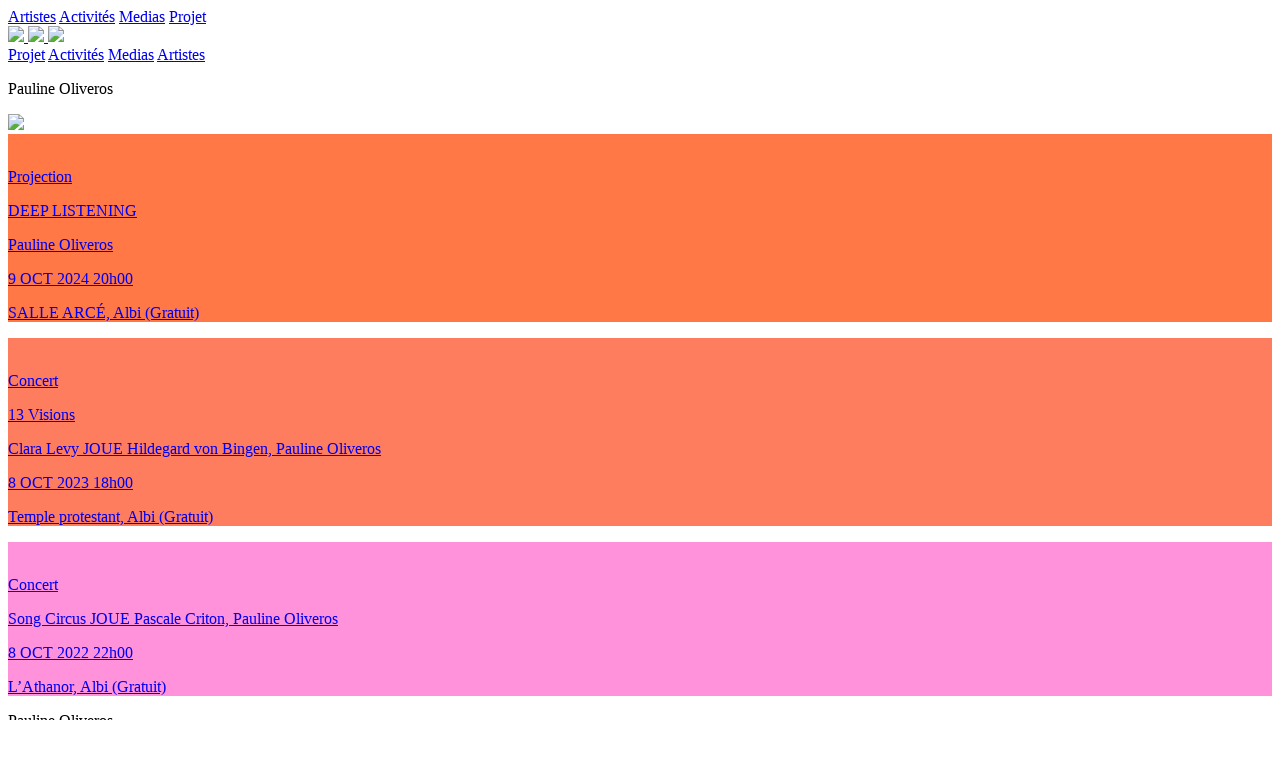

--- FILE ---
content_type: text/html; charset=utf-8
request_url: https://www.gmea.net/artistes/article/pauline-oliveros
body_size: 132395
content:

	

	

	

	

	

	

	

	

	

	

	

	

	

	

	

	

	

	

	

	

	

	

	

	

	

	

	

	

	

	

	

	

	

	

	

	

	

	

	

	

	

	

	

	

	

	

	

	

	

	

	

	

	

	

	

	

	

	

	

	

	

	

	

	

	

	

	

	

	

	

	

	

	

	

	

	

	

	

	

	

	

	

	

	

	

	

	

	

	

	

	

	

	

	

	

	

	

	

	

	

	

	

	

	

	

	

	

	

	

	

	

	

	

	

	

	

	

	

	

	

	

	

	

	

	

	

	

	

	

	

	

	

	

	

	

	

	

	

	

	

	

	

	

	

	

	

	

	

	

	

	

	

	

	

	

	

	

	

	

	

	

	

	

	

	

	

	

	

	

	

	

	

	

	

	

	

	

	

	

	

	

	

	

	

	

	

	

	

	

	

	

	

	

	

	

	

	

	

	

	

	

	

	

	

	

	

	

	

	

	

	

	

	

	

	

	

	

	

	

	

	

	

	

	

	

	

	

	

	

	

	

	

	

	

	

	

	

	

	

	

	

	

	

	

	

	

	

	

	

	

	

	

	

	

	

	

	

	

	

	

	

	

	

	

	

	

	

	

	

	

	

	

	

	

	

	

	

	

	

	

	

	

	

	

	

	

	

	

	

	

	

	

	

	

	

	

	

	

	

	

	

	

	

	

	

	

	

	

	

	

	

	

	

	

	

	

	

	

	

	

	

	

	

	

	

	

	

	

	

	

	

	

	

	

	

	

	

	

	

	

	

	

	

	

	

	

	

	

	

	

	

	

	

	

	

	

	

	

	

	

	

	

	

	

	

	

	

	

	

	

	

	

	

	

	

	

	

	

	

	

	

	

	

	

	

	

	

	

	

	

	

	

	

	

	

	

	

	

	

	

	

	

	

	

	

	

	

	

	

	

	

	

	

	

	

	

	

	

	

	

	

	

	

	

	

	

	

	

	

	

	

	

	

	

	

	

	

	

	

	

	

	

	

	

	

	

	

	

	

	

	

	

	

	

	

	

	

	

	

	

	

	

	

	

	

	

	

	

	

	

	

	

	

	

	

	

	

	

	

	

	

	

	

	

	

	

	

	

	

	

	

	

	

	

	

	

	

	

	

	

	

	

	

	

	

	

	

	

	

	

	

	

	

	

	

	

	

	

	

	

	

	

	

	

	

	

	

	

	

	

	

	

	

	

	

	

	

	

	

	

	

	

	

	

	

	

	

	

	

	

	

	

	

	

	

	

	

	

	

	

	

	

	

	

	

	

	

	

	

	

	

	

	

	

	

	

	

	

	

	

	

	

	

	

	

	

	

	

	

	

	

	

	

	

	

	

	

	

	

	

	

	

	

	

	

	

	

	

	

	

	

	

	

	

	

	

	

	

	

	

	

	

	

	

	

	

	

	

	

	

	

	

	

	

	

	

	

	

	

	

	

	

	

	

	

	

	

	

	

	

	

	

	

	

	

	

	

	

	

	

	

	

	

	

	

	

	

	

	

	

	

	

	

	

	

	

	

	

	

	

	

	

	

	

	

	

	

	

	

	

	

	

	

	

	

	

	

	

	

	

	

	

	

	

	

	

	

	

	

	

	

	

	

	

	

	

	

	

	

	

	

	

	

	

	

	

	

	

	

	

	

	


<!doctype html>
<html lang="fr">
	<head>
<base href="https://www.gmea.net/" />
		<meta charset="UTF-8">
		<title>GMEA - Pauline Oliveros</title>
		<meta name="viewport" content="initial-scale=1.0">
		<!-- opengraph -->
		<meta property="og:title" content="Pauline Oliveros" />
		<meta property="og:description" content="" />
		<meta property="og:type" content="website" />
		<meta property="og:url" content="https://www.gmea.net/artistes/article/pauline-oliveros" />
		
		<link rel="icon" type="image/png" sizes="32x32" href="squelettes/img/favicon-32x32.png">
		<link rel="icon" type="image/png" sizes="96x96" href="squelettes/img/favicon-96x96.png">
		<link rel="icon" type="image/png" sizes="16x16" href="squelettes/img/favicon-16x16.png">
		<link rel="stylesheet" href="squelettes/lib/css/swiper.min.css">
		<link href="squelettes/lib/css/bootstrap.min.custom.css" rel="stylesheet">
		<link href="squelettes/lib/css/audioplayer.css" rel="stylesheet">
		
<script type="text/javascript">/* <![CDATA[ */
var box_settings = {tt_img:true,sel_g:"#documents_portfolio a[type='image/jpeg'],#documents_portfolio a[type='image/png'],#documents_portfolio a[type='image/gif']",sel_c:".mediabox",trans:"elastic",speed:"200",ssSpeed:"2500",maxW:"90%",maxH:"90%",minW:"400px",minH:"",opa:"0.9",str_ssStart:"Diaporama",str_ssStop:"Arrêter",str_cur:"{current}/{total}",str_prev:"Précédent",str_next:"Suivant",str_close:"Fermer",splash_url:""};
var box_settings_splash_width = "600px";
var box_settings_splash_height = "90%";
var box_settings_iframe = true;
/* ]]> */</script>
<!-- insert_head_css --><link rel="stylesheet" href="plugins-dist/mediabox/colorbox/black-striped/colorbox.css" type="text/css" media="all" /><link rel='stylesheet' type='text/css' media='all' href='plugins-dist/porte_plume/css/barre_outils.css?1576146670' />
<link rel='stylesheet' type='text/css' media='all' href='local/cache-css/cssdyn-css_barre_outils_icones_css-8d5a331d.css?1758875845' />

<link rel='stylesheet' href='plugins/auto/videos/v0.12.9/theme/css/videos.css' type='text/css' media='all' />
<link rel="stylesheet" type="text/css" href="plugins/auto/agenda/v4.5.4/css/spip.agenda.css" /><script src="prive/javascript/jquery.js?1584548979" type="text/javascript"></script>

<script src="prive/javascript/jquery-migrate-3.0.1.js?1584548979" type="text/javascript"></script>

<script src="prive/javascript/jquery.form.js?1584548979" type="text/javascript"></script>

<script src="prive/javascript/jquery.autosave.js?1584548979" type="text/javascript"></script>

<script src="prive/javascript/jquery.placeholder-label.js?1584548979" type="text/javascript"></script>

<script src="prive/javascript/ajaxCallback.js?1584548979" type="text/javascript"></script>

<script src="prive/javascript/js.cookie.js?1584548979" type="text/javascript"></script>

<script src="prive/javascript/jquery.cookie.js?1584548979" type="text/javascript"></script>

<script src="plugins/auto/videos/v0.12.9/lib/html5media-1.1.8/api/html5media.min.js?1648470343" type="text/javascript"></script>
<!-- insert_head -->
	<script src="plugins-dist/mediabox/javascript/jquery.colorbox.js?1584548984" type="text/javascript"></script>
	<script src="plugins-dist/mediabox/javascript/spip.mediabox.js?1584548984" type="text/javascript"></script><script type='text/javascript' src='plugins-dist/porte_plume/javascript/jquery.markitup_pour_spip.js?1576146670'></script>
<script type='text/javascript' src='plugins-dist/porte_plume/javascript/jquery.previsu_spip.js?1576146670'></script>
<script type='text/javascript' src='local/cache-js/jsdyn-javascript_porte_plume_start_js-4aba2de0.js?1758875845'></script>

<script type='text/javascript'>var CONFIG_WMODE = 'opaque';</script>

		<link href="squelettes/perso.css" rel="stylesheet">
		<script src="squelettes/js/montagne.js"></script>
		<!-- Google tag (gtag.js) -->
    <script async src="https://www.googletagmanager.com/gtag/js?id=G-WBRFT4V739"></script>
    <script>
      window.dataLayer = window.dataLayer || [];
      function gtag(){dataLayer.push(arguments);}
      gtag('js', new Date());

      gtag('config', 'G-WBRFT4V739');
    </script>
		<!-- Facebook Pixel Code -->
		<script>
		!function(f,b,e,v,n,t,s)
		{if(f.fbq)return;n=f.fbq=function(){n.callMethod?
		n.callMethod.apply(n,arguments):n.queue.push(arguments)};
		if(!f._fbq)f._fbq=n;n.push=n;n.loaded=!0;n.version='2.0';
		n.queue=[];t=b.createElement(e);t.async=!0;
		t.src=v;s=b.getElementsByTagName(e)[0];
		s.parentNode.insertBefore(t,s)}(window, document,'script',
		'https://connect.facebook.net/en_US/fbevents.js');
		fbq('init', '2089332311330315');
		fbq('track', 'PageView');
		</script>
		<noscript><img height="1" width="1" style="display:none"
		src="https://www.facebook.com/tr?id=2089332311330315&ev=PageView&noscript=1"
		/></noscript>
		<!-- End Facebook Pixel Code -->
	</head>
	<body>
			<div class="col-xs-120 col-sm-100 col-sm-offset-10 col-lg-90 col-lg-offset-15 header">
	<div class="menu col-xs-120 col-sm-50 visible-xs">
		<div>
		<a href="artistes/"><span class="menu upper on">Artistes</span></a>
		<a href="activites/"><span class="menu upper ">Activités</span></a>
		
		    <a href="medias/article/audio">
		    <span class="menu upper ">Medias</span></a>
		
		<a href="projet/"><span class="menu upper ">Projet</span></a>
		</div>
	</div>
	<div class="logo col-xs-120 col-sm-40 col-lg-35">
		<a href="https://www.gmea.net"><div class="ratio1">
			<img class="img-responsive" src="squelettes/img/logo_n.svg"/>
			<img class="img-responsive" src="squelettes/img/logo_n.svg"/>
			<img class="img-responsive" src="squelettes/img/logo_n.svg"/>
		</div></a>
	</div>
	<div class="menu col-xs-120 col-sm-80 col-lg-85 hidden-xs">
		<div>
		<a href="projet/"><span class="menu upper ">Projet</span></a>
		<a href="activites/"><span class="menu upper ">Activités</span></a>
		
		    <a href="medias/article/photos">
		    <span class="menu upper ">Medias</span></a>
		
		<a href="artistes/"><span class="menu upper on">Artistes</span></a>
		</div>
	</div>
	<div class="clearfix"></div>
</div>
			<div class="col-xs-120 col-sm-100 col-sm-offset-10 col-lg-90 col-lg-offset-15 evecontainer diap">
				<div class="col-xs-120">
					<div class="col-xs-120 pad0 hidden-xs relative">
						<div class="artmask"></div>
						<div class="col-xs-40 pad30 p-artdiv" style="background-color:#">
							<p class="p-arttitre maj">Pauline Oliveros</p>
							
							<div class="p-retour"><a href="javascript:history.back()"><img src="squelettes/img/gauche_n.svg"/></a></div>
						</div>
						<div class="artpsmask"></div>
						<div class="col-xs-80 pad0" style="background-color:#FFF;">
							<div class="img-container" style="background-color:#FFF;overflow:hidden;">
						    
								  
									  
								  
							  
						  </div>
          	  
						</div>
            <div class="clearfix"></div>
				</div>
				<div class="col-xs-120 pad0 hidden-xs relative">
						
							
								
							
								
							
							
							
						
							
								
							
							
							
						
							
								
							
							
							
						
							
								
							
								
							
								
							
								
							
							
							
						
							
								
							
								
							
							
								
							
								
							
								
							
								
							
								
							
								
							
							
						
							
								
							
								
							
								
							
								
							
								
							
							
							
						
							
								
							
								
							
							
							
						
							
								
							
							
							
						
							
								
							
							
							
						
							
								
							
								
							
								
							
								
							
							
							
						
							
								
							
								
							
							
							
						
							
								
							
								
							
								
							
							
							
						
							
								
							
							
							
						
							
								
							
								
							
							
							
						
							
								
							
								
							
							
							
						
							
								
							
								
							
							
								
							
								
							
								
							
								
							
								
							
								
							
								
							
							
						
							
								
							
								
							
							
							
						
							
								
							
								
							
							
							
						
							
								
							
							
								
							
								
							
								
							
							
						
							
								
							
							
							
						
							
								
							
								
							
							
							
						
							
								
							
								
							
								
							
								
							
								
							
								
							
							
							
						
							
								
							
							
							
						
							
								
							
								
							
							
							
						
							
								
							
								
							
							
							
						
							
								
							
								
							
							
							
						
							
								
							
								
							
							
							
						
							
								
							
							
							
						
							
								
							
								
							
							
							
						
							
								
							
							
							
						
							
								
							
								
							
							
								
							
								
							
								
							
								
							
								
							
								
							
								
							
								
							
								
							
								
							
								
							
								
							
							
						
							
								
							
							
							
						
							
								
							
							
							
						
							
								
							
							
							
						
							
								
							
								
							
								
							
							
							
						
							
								
							
								
							
							
							
						
							
								
							
								
							
							
							
						
							
								
							
							
							
						
							
								
							
								
							
							
								
							
								
							
								
							
								
							
								
							
								
							
								
							
								
							
								
							
								
							
								
							
								
							
								
							
								
							
								
							
								
							
								
							
							
						
							
								
							
								
							
								
							
							
							
						
							
								
							
								
							
							
							
						
							
							
							
						
							
							
							
						
							
							
							
						
							
								
							
								
							
								
							
							
							
						
							
								
							
								
							
							
								
							
								
							
								
							
								
							
							
						
							
								
							
								
							
							
							
						
							
								
							
								
							
							
								
							
								
							
								
							
							
						
							
								
							
								
							
								
							
							
							
						
							
								
							
								
							
							
								
							
								
							
								
							
								
							
								
							
								
							
								
							
								
							
								
							
								
							
								
							
								
							
								
							
								
							
								
							
							
						
							
								
							
							
							
						
							
								
							
								
							
							
							
						
							
								
							
							
							
						
							
								
							
							
								
							
								
							
							
						
							
								
							
							
								
							
								
							
								
							
							
						
							
								
							
								
							
								
							
								
							
							
							
						
							
								
							
								
							
								
							
							
							
						
							
								
							
								
							
							
							
						
							
								
							
								
							
							
							
						
							
								
							
								
							
								
							
							
							
						
							
							
							
						
							
							
							
						
							
								
							
							
							
						
							
								
							
								
							
								
							
								
							
								
							
								
							
							
							
						
							
								
							
							
							
						
							
								
							
								
							
							
							
						
							
								
							
							
							
						
							
								
							
								
							
								
							
								
							
							
							
						
							
							
							
						
							
							
							
						
							
								
							
								
							
							
								
							
								
							
								
							
								
							
								
							
							
						
							
								
							
							
								
							
								
							
								
							
								
							
								
							
								
							
							
						
							
								
							
								
							
							
							
						
							
								
							
								
							
							
								
							
								
							
								
							
								
							
								
							
								
							
								
							
								
							
								
							
							
						
							
								
							
								
							
							
							
						
							
								
							
								
							
							
							
						
							
							
							
						
							
								
							
							
							
						
							
							
							
						
							
								
							
							
							
						
							
								
							
							
							
						
							
								
							
							
							
						
							
								
							
							
							
						
							
								
							
							
							
						
							
								
							
								
							
								
							
							
								
							
								
							
								
							
								
							
								
							
								
							
							
						
							
								
							
								
							
								
							
							
							
						
							
								
							
								
							
								
							
							
							
						
							
								
							
								
							
								
							
							
							
						
							
								
							
								
							
							
							
						
							
								
							
								
							
								
							
								
							
								
							
							
							
						
							
								
							
							
							
						
							
								
							
								
							
								
							
								
							
							
								
							
								
							
								
							
								
							
								
							
								
							
								
							
								
							
								
							
								
							
								
							
							
						
							
								
							
								
							
							
							
						
							
								
							
							
								
							
								
							
								
							
								
							
								
							
								
							
							
						
							
								
							
								
							
								
							
							
							
						
							
								
							
								
							
							
								
							
								
							
								
							
								
							
								
							
								
							
								
							
							
						
							
							
							
						
							
								
							
								
							
							
							
						
							
								
							
								
							
							
							
						
							
								
							
							
							
						
							
							
							
						
							
								
							
							
							
						
							
							
							
						
							
								
							
							
							
						
							
								
							
								
							
								
							
								
							
							
								
							
								
							
								
							
								
							
								
							
								
							
								
							
								
							
								
							
								
							
								
							
							
						
							
								
							
							
							
						
							
								
							
								
							
							
							
						
							
								
							
								
							
								
							
								
							
							
								
							
								
							
								
							
								
							
								
							
								
							
								
							
								
							
								
							
							
						
							
								
							
								
							
								
							
								
							
							
							
						
							
								
							
								
							
							
							
						
							
								
							
								
							
								
							
							
							
						
							
								
							
							
							
						
							
								
							
							
							
						
							
								
							
								
							
							
							
						
							
								
							
								
							
								
							
							
								
							
								
							
								
							
								
							
								
							
								
							
								
							
								
							
								
							
								
							
								
							
								
							
								
							
								
							
								
							
							
						
							
								
							
							
							
						
							
								
							
							
							
						
							
							
							
						
							
								
							
							
							
						
							
							
							
						
							
							
							
						
							
								
							
							
							
						
							
								
							
							
							
						
							
								
							
								
							
							
								
							
								
							
								
							
								
							
								
							
								
							
								
							
								
							
								
							
							
						
							
								
							
								
							
							
							
						
							
							
							
						
							
							
							
						
							
								
							
							
							
						
							
								
							
							
							
						
							
								
							
							
							
						
							
								
							
								
							
							
							
						
							
							
							
						
							
								
							
							
							
						
							
								
							
							
							
						
							
							
							
						
							
								
							
							
							
						
							
								
							
							
							
						
							
								
							
								
							
								
							
							
							
						
							
								
							
							
							
						
							
							
							
						
							
							
							
						
							
								
							
							
							
						
							
								
							
								
							
							
								
							
								
							
								
							
								
							
								
							
								
							
								
							
							
						
							
								
							
								
							
							
							
						
							
								
							
								
							
								
							
							
							
						
							
								
							
								
							
								
							
								
							
							
							
						
							
								
							
								
							
								
							
							
								
							
								
							
								
							
								
							
								
							
								
							
							
						
							
								
							
								
							
							
								
							
								
							
								
							
								
							
								
							
								
							
								
							
							
						
							
								
							
								
							
							
								
							
								
							
								
							
								
							
								
							
								
							
								
							
							
						
							
								
							
								
							
								
							
								
							
							
							
						
							
								
							
								
							
								
							
							
							
						
							
								
							
							
							
						
							
								
							
								
							
								
							
								
							
							
							
						
							
								
							
							
							
						
							
								
							
								
							
								
							
								
							
								
							
							
								
							
								
							
								
							
								
							
								
							
								
							
								
							
							
						
							
								
							
							
							
						
							
								
							
								
							
							
							
						
							
								
							
								
							
							
							
						
							
								
							
							
							
						
							
								
							
							
							
						
							
								
							
							
							
						
							
								
							
								
							
								
							
							
								
							
								
							
								
							
								
							
								
							
								
							
								
							
							
						
							
							
							
						
							
								
							
							
							
						
							
								
							
								
							
							
								
							
								
							
								
							
								
							
								
							
								
							
								
							
								
							
							
						
							
							
							
						
							
								
							
								
							
								
							
							
								
							
								
							
								
							
								
							
								
							
								
							
								
							
							
						
							
								
							
							
							
						
							
								
							
							
							
						
							
							
							
						
							
								
							
							
							
						
							
								
							
								
							
							
							
						
							
								
							
							
							
						
							
								
							
							
							
						
							
								
							
							
							
						
							
								
							
							
							
						
							
								
							
							
							
						
							
								
							
							
								
							
								
							
								
							
							
						
							
								
							
							
							
						
							
							
							
						
							
								
							
							
							
						
							
								
							
							
							
						
							
								
							
								
							
							
							
						
							
								
							
								
							
								
							
							
							
						
							
								
							
								
							
							
							
						
							
								
							
							
							
						
							
								
							
								
							
							
							
						
							
								
							
								
							
								
							
							
								
							
								
							
								
							
								
							
								
							
								
							
								
							
								
							
								
							
							
						
							
								
							
								
							
							
							
						
							
								
							
								
							
								
							
							
								
							
								
							
								
							
								
							
							
						
							
								
							
							
								
							
								
							
								
							
								
							
								
							
								
							
								
							
								
							
								
							
								
							
								
							
								
							
								
							
								
							
								
							
								
							
								
							
								
							
								
							
								
							
								
							
								
							
								
							
							
						
							
								
							
								
							
								
							
								
							
								
							
								
							
								
							
								
							
							
							
						
							
								
							
								
							
								
							
								
							
								
							
							
								
							
								
							
								
							
								
							
							
						
							
								
							
								
							
							
							
						
							
								
							
							
							
						
							
								
							
							
							
						
							
								
							
								
							
							
							
						
							
								
							
								
							
								
							
								
							
							
								
							
								
							
								
							
								
							
								
							
								
							
								
							
								
							
								
							
								
							
								
							
								
							
								
							
								
							
							
						
							
								
							
							
							
						
							
								
							
								
							
								
							
								
							
								
							
							
							
						
							
								
							
								
							
								
							
								
							
								
							
							
							
						
							
								
							
							
							
						
							
								
							
								
							
								
							
								
							
								
							
								
							
							
							
						
							
								
							
							
							
						
							
								
							
								
							
								
							
								
							
							
							
						
							
								
							
							
							
						
							
							
							
						
							
								
							
								
							
							
								
							
								
							
								
							
								
							
								
							
								
							
								
							
							
						
							
								
							
							
							
						
							
								
							
							
							
						
							
								
							
							
							
						
							
							
							
						
							
								
							
								
							
							
							
						
							
								
							
								
							
							
							
						
							
							
							
						
							
								
							
							
							
						
							
								
							
								
							
							
							
						
							
								
							
								
							
							
							
						
							
								
							
							
							
								
							
						
							
							
							
						
							
								
							
								
							
								
							
								
							
							
								
							
								
							
								
							
								
							
								
							
								
							
								
							
								
							
								
							
								
							
							
						
							
							
							
						
							
								
							
								
							
							
								
							
								
							
								
							
								
							
								
							
								
							
							
						
							
								
							
								
							
							
							
						
							
								
							
							
							
						
							
							
							
						
							
								
							
								
							
							
							
						
							
								
							
								
							
								
							
							
							
						
							
								
							
							
							
						
							
								
							
								
							
								
							
								
							
								
							
							
							
						
							
								
							
								
							
							
							
						
							
								
							
								
							
							
								
							
								
							
								
							
								
							
								
							
								
							
								
							
							
						
							
								
							
								
							
							
							
						
							
								
							
								
							
							
							
						
							
								
							
							
							
						
							
								
							
								
							
								
							
							
							
						
							
								
							
								
							
								
							
							
							
						
							
								
							
								
							
								
							
							
							
						
							
								
							
							
							
						
							
								
							
								
							
								
							
								
							
							
							
						
							
								
							
							
								
							
								
							
								
							
								
							
								
							
								
							
								
							
							
								
							
						
							
								
							
							
							
						
							
								
							
							
								
							
								
							
								
							
								
							
							
								
							
						
							
								
							
							
								
							
								
							
								
							
								
							
								
							
								
							
								
							
							
								
							
						
							
								
							
							
								
							
								
							
								
							
								
							
								
							
								
							
								
							
								
							
								
							
							
								
							
						
							
								
							
								
							
								
							
							
							
						
							
								
							
								
							
								
							
							
							
						
							
								
							
							
							
						
							
								
							
								
							
							
							
						
							
								
							
							
							
						
							
							
							
						
							
								
							
								
							
							
							
						
							
								
							
								
							
							
							
						
							
								
							
							
							
						
							
							
							
						
							
								
							
								
							
							
							
						
							
							
							
						
							
								
							
							
							
						
							
								
							
								
							
							
							
						
							
								
							
							
							
						
							
								
							
							
							
						
							
								
							
							
							
						
							
								
							
							
							
						
							
								
							
							
							
						
							
								
							
							
							
						
							
								
							
								
							
								
							
							
							
						
							
							
							
						
							
								
							
							
							
						
							
								
							
							
							
						
							
								
							
								
							
								
							
							
							
						
							
								
							
							
							
						
							
								
							
							
								
							
								
							
								
							
								
							
								
							
								
							
								
							
								
							
							
								
							
						
							
								
							
								
							
								
							
								
							
								
							
								
							
								
							
							
							
						
							
								
							
							
								
							
								
							
							
								
							
						
							
								
							
							
								
							
								
							
								
							
							
								
							
						
							
								
							
								
							
								
							
								
							
								
							
								
							
							
							
						
							
								
							
							
								
							
								
							
								
							
								
							
								
							
								
							
								
							
							
								
							
								
							
						
							
								
							
								
							
							
								
							
								
							
								
							
								
							
								
							
								
							
								
							
								
							
								
							
							
						
							
								
							
							
								
							
								
							
								
							
								
							
								
							
								
							
								
							
							
								
							
						
							
								
							
							
								
							
								
							
								
							
								
							
								
							
								
							
								
							
							
								
							
						
							
								
							
							
							
						
							
							
							
						
							
							
							
						
							
								
							
							
							
						
							
								
							
							
								
							
								
							
								
							
								
							
								
							
								
							
								
							
							
								
							
						
							
								
							
							
							
						
							
								
							
							
							
						
							
							
							
						
							
								
							
							
							
						
							
								
							
							
							
								
							
						
							
								
							
							
							
						
							
								
							
							
							
						
							
								
							
								
							
							
							
						
							
								
							
							
								
							
								
							
								
							
								
							
								
							
								
							
								
							
								
							
								
							
								
							
								
							
								
							
							
								
							
						
							
								
							
								
							
							
							
						
							
								
							
							
							
								
							
						
							
							
							
						
							
							
							
						
							
								
							
							
							
						
							
								
							
							
							
						
							
								
							
							
							
						
							
								
							
								
							
								
							
							
							
						
							
								
							
							
							
						
							
								
							
							
								
							
								
							
								
							
							
						
							
								
							
							
							
						
							
								
							
							
							
						
							
								
							
							
								
							
								
							
								
							
								
							
							
								
							
						
							
								
							
							
								
							
								
							
								
							
								
							
								
							
								
							
								
							
								
							
							
								
							
						
							
								
							
								
							
								
							
								
							
							
							
						
							
								
							
								
							
								
							
							
							
						
							
								
							
								
							
							
								
							
								
							
								
							
								
							
								
							
								
							
							
						
							
							
							
						
							
								
							
								
							
							
							
								
							
						
							
								
							
							
							
						
							
								
							
							
							
						
							
								
							
								
							
								
							
							
							
						
							
								
							
								
							
							
							
						
							
								
							
							
							
						
							
								
							
								
							
							
								
							
								
							
								
							
								
							
								
							
								
							
								
							
								
							
							
						
							
								
							
							
							
						
							
								
							
							
							
						
							
								
							
							
								
							
								
							
								
							
								
							
								
							
								
							
								
							
								
							
								
							
								
							
								
							
								
							
							
								
							
						
							
								
							
								
							
							
								
							
								
							
								
							
								
							
								
							
								
							
							
						
							
								
							
								
							
							
							
						
							
								
							
								
							
							
							
						
							
							
							
						
							
							
							
						
							
								
							
							
							
						
							
								
							
							
							
						
							
								
							
							
							
						
							
								
							
							
							
						
							
								
							
							
							
						
							
								
							
							
							
						
							
								
							
								
							
							
							
								
							
						
							
								
							
								
							
							
							
								
							
						
							
								
							
								
							
							
								
							
								
							
								
							
								
							
								
							
							
						
							
								
							
								
							
								
							
								
							
							
							
						
							
								
							
								
							
							
							
						
							
								
							
								
							
							
								
							
								
							
								
							
								
							
								
							
								
							
								
							
								
							
								
							
								
							
							
						
							
							
							
						
							
							
							
						
							
								
							
							
							
						
							
								
							
							
								
							
								
							
								
							
								
							
								
							
								
							
								
							
								
							
								
							
								
							
								
							
								
							
							
								
							
						
							
								
							
							
							
								
							
						
							
								
							
							
							
						
							
								
							
							
							
						
							
								
							
								
							
							
								
							
								
							
								
							
								
							
								
							
								
							
								
							
								
							
							
						
							
								
							
								
							
								
							
							
							
						
							
								
							
							
								
							
								
							
								
							
							
						
							
								
							
							
								
							
								
							
								
							
								
							
							
								
							
								
							
						
							
								
							
							
							
								
							
								
							
						
							
								
							
							
							
						
							
								
							
								
							
							
								
							
								
							
								
							
								
							
								
							
								
							
								
							
								
							
							
						
							
								
							
							
							
								
							
						
							
								
							
								
							
								
							
								
							
							
							
						
							
							
							
						
							
								
							
							
								
							
								
							
								
							
								
							
								
							
								
							
							
						
							
								
							
							
							
						
							
								
							
							
							
						
							
								
							
							
							
						
							
							
							
						
							
								
							
							
								
							
								
							
								
							
								
							
							
						
							
								
							
							
							
						
							
								
							
								
							
							
							
						
							
								
							
							
							
						
							
								
							
							
							
						
							
								
							
								
							
							
							
						
							
							
							
						
							
								
							
							
							
								
							
						
							
								
							
								
							
							
								
							
								
							
								
							
								
							
								
							
							
						
							
							
							
						
							
								
							
								
							
								
							
							
							
						
							
							
							
						
							
								
							
							
							
						
							
								
							
							
							
						
							
								
							
								
							
							
							
						
							
								
							
							
							
						
							
								
							
								
							
							
								
							
								
							
								
							
								
							
								
							
							
						
							
								
							
								
							
								
							
							
							
						
							
								
							
							
							
						
							
								
							
								
							
							
							
						
							
								
							
							
								
							
								
							
								
							
								
							
								
							
								
							
								
							
								
							
								
							
								
							
							
						
							
								
							
							
								
							
								
							
								
							
								
							
							
								
							
						
							
								
							
							
							
								
							
						
							
								
							
							
							
						
							
								
							
								
							
								
							
								
							
							
							
						
							
							
							
						
							
								
							
							
							
						
							
								
							
							
								
							
								
							
								
							
								
							
								
							
								
							
								
							
							
								
							
						
							
							
							
						
							
								
							
								
							
							
							
								
							
						
							
								
							
								
							
								
							
							
							
						
							
								
							
							
							
						
							
								
							
								
							
							
								
							
								
							
								
							
								
							
								
							
							
						
							
								
							
							
							
						
							
								
							
								
							
							
							
						
							
								
							
								
							
							
							
						
							
								
							
								
							
							
							
						
							
								
							
							
							
						
							
								
							
							
								
							
								
							
								
							
								
							
							
								
							
						
							
								
							
							
								
							
								
							
								
							
								
							
								
							
								
							
							
								
							
						
							
							
							
						
							
								
							
							
								
							
								
							
								
							
								
							
								
							
								
							
							
								
							
						
							
							
							
						
							
								
							
								
							
							
							
						
							
							
							
						
							
							
							
						
							
								
							
							
							
						
							
								
							
							
							
						
							
								
							
							
							
						
							
								
							
							
							
						
							
								
							
							
							
						
							
								
							
							
							
						
							
								
							
								
							
								
							
							
							
						
							
								
							
							
							
						
							
								
							
								
							
							
							
						
							
							
							
						
							
							
							
						
							
							
							
						
							
							
							
						
							
								
							
							
							
						
							
								
							
								
							
							
							
						
							
								
							
								
							
							
							
						
							
								
							
							
							
								
							
						
							
								
							
							
							
						
							
								
							
							
							
						
							
								
							
								
							
							
							
						
							
								
							
							
								
							
								
							
								
							
								
							
							
								
							
								
							
						
							
								
							
								
							
							
							
						
							
								
							
								
							
								
							
							
							
						
							
								
							
							
							
								
							
								  
							
						
							
								
							
							
							
						
							
								
							
								
							
								
							
							
								
							
								
							
								
							
								
							
								
							
								
							
								
							
								
							
								
							
								
							
							
								
							
						
							
								
							
							
							
						
							
								
							
								
							
								
							
							
							
						
							
								
							
								
							
								
							
								
							
							
							
						
							
								
							
							
							
						
							
								
							
							
								
							
								
							
								
							
								
							
								
							
								
							
								
							
								
							
								
							
								
							
								
							
								
							
							
								
							
						
							
								
							
								
							
								
							
								
							
							
							
						
							
							
							
						
							
								
							
								
							
							
							
						
							
								
							
							
							
						
							
								
							
							
							
						
							
								
							
							
							
						
							
								
							
							
							
						
							
								
							
							
							
						
							
								
							
								
							
							
							
						
							
							
							
						
							
							
							
						
							
							
							
						
							
								
							
							
							
						
							
								
							
							
							
						
							
								
							
							
							
						
							
								
							
							
							
						
							
								
							
							
							
						
							
								
							
								
							
							
							
						
							
							
							
						
							
								
							
							
							
						
							
								
							
								
							
							
							
						
							
								
							
							
							
						
							
								
							
								
							
							
							
						
							
								
							
								
							
								
							
								
							
								
							
							
							
						
							
								
							
							
								
							
								
							
								
							
								
							
								
							
								
							
							
								
							
						
							
								
							
								
							
							
							
						
							
								
							
							
							
						
							
								
							
							
								
							
								
							
								
							
								
							
								
							
								
							
								
							
							
								
							
								
							
						
							
								
							
							
								
							
								
							
								
							
								
							
								
							
								
							
								
							
							
								
							
								
							
						
							
								
							
							
							
						
							
							
							
						
							
								
							
								
							
							
							
						
							
								
							
								
							
								
							
								
							
								
							
							
							
						
							
								
							
								
							
							
							
						
							
							
							
						
							
								
							
							
							
						
							
								
							
							
							
						
							
								
							
								
							
							
								
							
								
							
								
							
								
							
								
							
								
							
								
							
							
								
							
						
							
							
							
								
							
						
							
								
							
								
							
							
							
						
							
								
							
								
							
							
								
							
								
							
								
							
								
							
							
						
							
								
							
							
							
						
							
								
							
								
							
								
							
							
							
						
							
								
							
							
							
						
							
							
							
						
							
								
							
							
							
								
							
								
							
						
							
								
							
							
								
							
								
							
								
							
								
							
								
							
								
							
								
							
								
							
								
							
								
							
								
							
								
							
								
							
							
						
							
								
							
								
							
							
							
						
							
								
							
							
							
						
							
								
							
							
							
						
							
								
							
							
							
						
							
								
							
								
							
							
							
						
							
								
							
							
								
							
								
							
								
							
								
							
								
							
								
							
								
							
							
								
							
						
							
							
							
						
							
								
							
							
							
						
							
								
							
							
								
							
								
							
								
							
								
							
								
							
								
							
								
							
								
							
								
							
								
							
								
							
								
							
								
							
							
								
							
								
							
						
							
								
							
								
							
							
							
						
							
								
							
							
							
						
							
								
							
								
							
							
							
						
							
								
							
								
							
							
							
						
							
								
							
								
							
								
							
								
							
								
							
								
							
							
							
						
							
								
							
							
							
								
							
								  
							
						
							
								
							
							
							
						
							
								
							
							
							
								
							
						
							
								
							
							
								
							
								
							
								
							
								
							
								
							
								
							
								
							
								
							
								
							
								
							
								
							
							
								
							
								
							
						
							
								
							
								
							
							
								
							
							
								
							
								
							
						
							
								
							
							
							
						
							
								
							
								
							
							
							
						
							
								
							
							
							
						
							
								
							
							
								
							
							
						
							
								
							
								
							
							
								
							
								
							
								
							
								
							
								
							
								
							
								
							
								
							
							
						
							
							
							
						
							
								
							
							
								
							
								
							
								
							
								
							
								
							
								
							
								
							
							
								
							
						
							
								
							
								
							
								
							
							
							
						
							
								
							
								
							
								
							
							
							
						
							
								
							
							
							
						
							
								
							
							
							
						
							
							
							
						
							
								
							
							
								
							
								
							
								
							
								
							
								
							
								
							
							
								
							
						
							
								
							
								
							
								
							
							
								
							
								
							
								
							
								
							
							
						
							
								
							
							
							
						
							
								
							
							
							
						
							
								
							
							
							
						
							
								
							
							
							
						
							
								
							
							
							
						
							
								
							
							
							
								
							
						
							
								
							
								
							
							
							
						
							
								
							
							
							
						
							
								
							
								
							
							
							
						
							
								
							
								
							
							
							
						
							
							
							
						
							
								
							
								
							
							
							
						
							
								
							
								
							
							
							
						
							
								
							
							
							
						
							
							
							
						
							
								
							
							
							
						
							
								
							
							
								
							
								
							
								
							
								
							
								
							
								
							
								
							
								
							
								
							
								
							
							
								
							
						
							
							
							
						
							
								
							
							
							
						
							
								
							
							
								
							
								
							
								
							
								
							
								
							
							
						
							
								
							
							
							
						
							
								
							
							
							
						
							
								
							
								
							
								
							
								
							
							
							
						
							
								
							
							
							
						
							
								
							
							
							
						
							
								
							
								
							
							
								
							
								
							
							
						
							
							
							
						
							
								
							
							
							
						
							
								
							
								
							
							
							
						
							
								
							
								
							
							
							
						
							
								
							
								
							
							
							
						
							
								
							
								
							
								
							
							
							
						
							
								
							
								
							
							
							
						
							
								
							
								
							
								
							
								
							
							
							
						
							
								
							
							
							
						
							
								
							
							
							
						
							
								
							
								
							
								
							
							
							
						
							
								
							
							
							
						
							
								
							
							
							
						
							
								
							
							
							
						
							
								
							
								
							
								
							
								
							
								
							
								
							
								
							
							
							
						
							
								
							
								
							
							
							
						
							
								
							
								
							
							
							
						
							
								
							
							
							
						
							
								
							
							
								
							
								
							
								
							
								
							
								
							
								
							
								
							
								
							
								
							
								
							
							
								
							
						
							
								
							
							
								
							
								
							
								
							
								
							
								
							
								
							
							
								
							
						
							
								
							
							
								
							
								
							
								
							
								
							
								
							
								
							
								
							
							
								
							
						
							
								
							
								
							
							
							
						
							
								
							
							
							
						
							
							
							
						
							
								
							
								
							
								
							
								
							
							
							
						
							
								
							
							
							
						
							
								
							
							
							
						
							
								
							
							
							
						
							
								
							
							
							
						
							
								
							
							
							
						
							
								
							
							
							
						
							
								
							
								
							
								
							
								
							
							
							
						
							
								
							
								
							
							
							
						
							
								
							
							
							
						
							
								
							
							
							
						
							
								
							
							
							
						
							
								
							
								
							
							
							
						
							
								
							
								
							
								
							
								
							
								
							
							
							
						
							
								
							
								
							
								
							
							
							
						
							
								
							
							
							
								
							
						
							
								
							
							
							
						
							
								
							
							
							
								
							
								
							
						
							
								
							
								
							
							
							
						
							
								  
							
							
							
						
							
								
							
							
								
							
								
							
								
							
								
							
								
							
								
							
								
							
								
							
							
								
							
						
							
								
							
							
							
						
							
								
							
							
								
							
								
							
								
							
								
							
								
							
								
							
								
							
								
							
								
							
								
							
							
								
							
								
							
						
							
								
							
							
							
						
							
							
							
						
							
								
							
							
							
						
							
							
							
						
							
								
							
							
							
						
							
								
							
							
							
						
							
								
							
								
							
							
							
						
							
								
							
								
							
							
							
						
							
								
							
								
							
							
							
						
							
								
							
							
								
							
								
							
								
							
								
							
								
							
								
							
								
							
							
								
							
						
							
								
							
							
							
						
							
								
							
							
								
							
								
							
								
							
								
							
								
							
								
							
								
							
								
							
							
						
							
							
							
						
							
								
							
								
							
								
							
								
							
								
							
								
							
							
							
						
							
								
							
								
							
								
							
								
							
								
							
							
							
						
							
								
							
							
							
						
							
								
							
								
							
							
							
						
							
								
							
							
							
						
							
								
							
							
							
						
							
								
							
							
							
						
							
								
							
								
							
							
							
						
							
								
							
							
							
						
							
								
							
							
							
						
							
								
							
								
							
							
							
						
							
								
							
							
							
						
							
								
							
							
							
						
							
								
							
								
							
							
							
						
							
								
							
								
							
							
							
								
							
						
							
								
							
								
							
							
							
								
							
						
							
								
							
								
							
								
							
							
							
								
							
						
							
								
							
							
							
						
							
								
							
							
							
						
							
								
							
							
							
						
							
								
							
							
								
							
								
							
								
							
								
							
								
							
								
							
								
							
							
								
							
						
							
							
							
						
							
								
							
							
							
						
							
							
							
						
							
								
							
							
							
						
							
								
							
							
							
						
							
								
							
							
							
						
							
							
								
							
								
							
								
							
								
							
								
							
								
							
								
							
								
							
								
							
								
							
								
							
								
							
							
						
							
							
							
								
							
						
							
								
							
							
							
						
							
								
							
							
							
						
							
								
							
							
								
							
								
							
								
							
								
							
								
							
								
							
								
							
								
							
							
						
							
								
							
								
							
								
							
								
							
							
							
								
							
								
							
								
							
						
							
								
							
							
							
						
							
								
							
							
							
						
							
								
							
								
							
								
							
							
							
						
							
								
							
							
							
						
							
								
							
							
							
						
							
								
							
							
							
						
							
								
							
								
							
							
							
						
							
								
							
								
							
								
							
							
							
						
							
								
							
							
							
						
							
								
							
							
							
						
							
							
							
						
							
								
							
							
							
						
							
								
							
							
							
						
							
								
							
							
							
								
							
						
							
								
							
							
								
							
								
							
								
							
								
							
								
							
								
							
								
							
								
							
							
								
							
						
							
								
							
							
								
							
								
							
								
							
								
							
							
						
							
								
							
								
							
								
							
							
							
						
							
								
							
							
							
						
							
								
							
								
							
							
							
						
							
								
							
								
							
							
							
						
							
								
							
							
							
						
							
								
							
								
							
							
							
						
							
								
							
							
								
							
								
							
								
							
								
							
								
							
								
							
								
							
								
							
								
							
								
							
								
							
								
							
							
								
							
						
							
								
							
								
							
							
							
						
							
								
							
							
							
						
							
								
							
							
							
						
							
								
							
							
							
						
							
							
							
						
							
								
							
							
							
						
							
								
							
								
							
								
							
							
							
						
							
								
							
							
							
						
							
								
							
							
							
						
							
								
							
							
							
						
							
								
							
							
							
						
							
								
							
							
							
						
							
								
							
							
							
						
							
								
							
							
							
						
							
								
							
								
							
								
							
							
							
						
							
								
							
								
							
							
							
						
							
								
							
							
							
						
							
								
							
							
							
						
							
								
							
								
							
							
							
						
							
								
							
							
							
						
							
								
							
								
							
							
								
							
								
							
								
							
								
							
								
							
								
							
								
							
								
							
								
							
							
						
							
							
							
						
							
								
							
							
							
						
							
								
							
								
							
								
							
							
							
						
							
								
							
							
							
						
							
								
							
								
							
							
							
						
							
								
							
								
							
								
							
								
							
								
							
							
							
						
							
								
							
							
								
							
								
							
								
							
								
							
								
							
								
							
								
							
								
							
								
							
							
						
							
								
							
							
							
						
							
								
							
							
								
							
							
						
							
								
							
							
							
						
							
								
							
							
							
						
							
								
							
							
							
						
							
								
							
								
							
								
							
								
							
							
							
						
							
								
							
								
							
								
							
								
							
							
							
						
							
								
							
							
								
							
								
							
								
							
								
							
								
							
								
							
							
								
							
						
							
								
							
							
							
						
							
								
							
							
							
						
							
								
							
							
								
							
								
							
								
							
								
							
								
							
								
							
							
								
							
						
							
								
							
							
								
							
								
							
								
							
								
							
								
							
								
							
							
								
							
						
							
								
							
							
								
							
								
							
								
							
							
								
							
						
							
								
							
							
							
								
							
						
							
								
							
								
							
							
								
							
								
							
								
							
								
							
							
						
							
								
							
							
							
						
							
								
							
							
								
							
							
						
							
								
							
							
							
						
							
							
							
						
							
								
							
							
							
						
							
							
							
						
							
								
							
								
							
							
							
						
							
								
							
								
							
							
							
						
							
								
							
							
							
						
							
								
							
							
							
						
							
								
							
							
							
						
							
								
							
								
							
							
							
						
							
								
							
							
							
								
							
						
							
								
							
								
							
								
							
								
							
							
							
						
							
								
							
							
							
						
							
								
							
							
							
						
							
								
							
								
							
							
							
						
							
								
							
							
							
						
							
								
							
							
							
						
							
								
							
								
							
							
							
						
							
							
							
						
							
								
							
							
							
						
							
								
							
							
							
						
							
								
							
								
							
							
							
						
							
							
								
							
								
							
							
						
							
							
							
						
							
								
							
								
							
							
							
						
							
								
							
							
							
						
							
								
							
							
							
						
						<div>
							
									
								    
									    
										    
								      	
										      
								      	
								    
									    
								    
								    
								    <div class="col-xs-40 pad0"><a href="evenement/deep-listening"><div class="ratio3"><div class="strech highlight" style="background-color:#ff7846 ">
										<img src='local/cache-gd2/177582586f5829596cb6fa1eed545392.jpg?1734046748' alt='' class='eveimage img-responsive' />
	
	
		
			
				
		
		
	
	<div class="col-xs-120 evediv">
		<p class="evetype upper">
		    Projection
            
		</p>
		
		<p class="evetitre upper">
			  DEEP LISTENING
			
			
		</p>
		
		 <p class="evetype upper">
		 Pauline Oliveros
		 </p>
		
		
		  <p class="evedate">9 OCT 2024 20h00</p>
		
		<p class="evelieu">SALLE ARCÉ, Albi (Gratuit)</p>
	</div></div></div></a></div>
								
							
									
								    
									    
										    
								      	
										      
								      	
								    
									    
								    
								    
								    <div class="col-xs-40 pad0"><a href="evenement/13-visions"><div class="ratio3"><div class="strech highlight" style="background-color:#ff7d5f ">
										<img src='local/cache-gd2/4f961c90173aaaf7a054277f37c4fa53.jpg?1734046993' alt='' class='eveimage img-responsive' />
	
	
		
			
				
		
		
			
				
		
			
				
		
	
	<div class="col-xs-120 evediv">
		<p class="evetype upper">
		    Concert
            
		</p>
		
		<p class="evetitre upper">
			  13 Visions
			
			
		</p>
		
		 <p class="evetype upper">
		 Clara Levy
		
		     JOUE
		 Hildegard von Bingen,  Pauline Oliveros
		 </p>
		
		
		  <p class="evedate">8 OCT 2023 18h00</p>
		
		<p class="evelieu">Temple protestant, Albi (Gratuit)</p>
	</div></div></div></a></div>
								
							
									
								    
									    
								    
									    
										    
								      	
										      
								      	
								    
								    
								    <div class="col-xs-40 pad0"><a href="evenement/song-circus"><div class="ratio3"><div class="strech highlight" style="background-color:#ff92da ">
										<img src='local/cache-gd2/406d3ea83dc56bbce91b1edc4a37036c.jpg?1734047277' alt='' class='eveimage img-responsive' />
	
	
		
			
				
		
		
			
				
		
			
				
		
	
	<div class="col-xs-120 evediv">
		<p class="evetype upper">
		    Concert
            
		</p>
		
		<p class="evetitre upper">
			
			 Song Circus
			
			     JOUE
			 Pascale Criton,  Pauline Oliveros
			
		</p>
		
		
		  <p class="evedate">8 OCT 2022 22h00</p>
		
		<p class="evelieu">L&#8217;Athanor, Albi (Gratuit)</p>
	</div></div></div></a></div>
								 
									<div class="clearfix"></div>
							
							<div class="clearfix"></div>
						</div>
					</div>
					<div class="col-xs-120 pad0 visible-xs relative">
						<div class="col-xs-120 pad0" style="background-color:#FFF;">
							
								
									
								
							
						</div>
						<div class="col-xs-120 pad30 p-artdiv" style="background-color:#">
							<p class="p-arttitre maj">Pauline Oliveros</p>
							
							
							<div class="p-retour"><a href="javascript:history.back()"><img src="squelettes/img/gauche_n.svg"/></a></div>
						</div>
					</div>
				</div>
				<div class="col-xs-120 pad0 visible-xs relative">
						
							
								
							
								
							
							
							
						
							
								
							
							
							
						
							
								
							
							
							
						
							
								
							
								
							
								
							
								
							
							
							
						
							
								
							
								
							
							
								
							
								
							
								
							
								
							
								
							
								
							
							
						
							
								
							
								
							
								
							
								
							
								
							
							
							
						
							
								
							
								
							
							
							
						
							
								
							
							
							
						
							
								
							
							
							
						
							
								
							
								
							
								
							
								
							
							
							
						
							
								
							
								
							
							
							
						
							
								
							
								
							
								
							
							
							
						
							
								
							
							
							
						
							
								
							
								
							
							
							
						
							
								
							
								
							
							
							
						
							
								
							
								
							
							
								
							
								
							
								
							
								
							
								
							
								
							
								
							
							
						
							
								
							
								
							
							
							
						
							
								
							
								
							
							
							
						
							
								
							
							
								
							
								
							
								
							
							
						
							
								
							
							
							
						
							
								
							
								
							
							
							
						
							
								
							
								
							
								
							
								
							
								
							
								
							
							
							
						
							
								
							
							
							
						
							
								
							
								
							
							
							
						
							
								
							
								
							
							
							
						
							
								
							
								
							
							
							
						
							
								
							
								
							
							
							
						
							
								
							
							
							
						
							
								
							
								
							
							
							
						
							
								
							
							
							
						
							
								
							
								
							
							
								
							
								
							
								
							
								
							
								
							
								
							
								
							
								
							
								
							
								
							
								
							
								
							
							
						
							
								
							
							
							
						
							
								
							
							
							
						
							
								
							
							
							
						
							
								
							
								
							
								
							
							
							
						
							
								
							
								
							
							
							
						
							
								
							
								
							
							
							
						
							
								
							
							
							
						
							
								
							
								
							
							
								
							
								
							
								
							
								
							
								
							
								
							
								
							
								
							
								
							
								
							
								
							
								
							
								
							
								
							
								
							
								
							
								
							
							
						
							
								
							
								
							
								
							
							
							
						
							
								
							
								
							
							
							
						
							
							
							
						
							
							
							
						
							
							
							
						
							
								
							
								
							
								
							
							
							
						
							
								
							
								
							
							
								
							
								
							
								
							
								
							
							
						
							
								
							
								
							
							
							
						
							
								
							
								
							
							
								
							
								
							
								
							
							
						
							
								
							
								
							
								
							
							
							
						
							
								
							
								
							
							
								
							
								
							
								
							
								
							
								
							
								
							
								
							
								
							
								
							
								
							
								
							
								
							
								
							
								
							
								
							
							
						
							
								
							
							
							
						
							
								
							
								
							
							
							
						
							
								
							
							
							
						
							
								
							
							
								
							
								
							
							
						
							
								
							
							
								
							
								
							
								
							
							
						
							
								
							
								
							
								
							
								
							
							
							
						
							
								
							
								
							
								
							
							
							
						
							
								
							
								
							
							
							
						
							
								
							
								
							
							
							
						
							
								
							
								
							
								
							
							
							
						
							
							
							
						
							
							
							
						
							
								
							
							
							
						
							
								
							
								
							
								
							
								
							
								
							
								
							
							
							
						
							
								
							
							
							
						
							
								
							
								
							
							
							
						
							
								
							
							
							
						
							
								
							
								
							
								
							
								
							
							
							
						
							
							
							
						
							
							
							
						
							
								
							
								
							
							
								
							
								
							
								
							
								
							
								
							
							
						
							
								
							
							
								
							
								
							
								
							
								
							
								
							
								
							
							
						
							
								
							
								
							
							
							
						
							
								
							
								
							
							
								
							
								
							
								
							
								
							
								
							
								
							
								
							
								
							
								
							
							
						
							
								
							
								
							
							
							
						
							
								
							
								
							
							
							
						
							
							
							
						
							
								
							
							
							
						
							
							
							
						
							
								
							
							
							
						
							
								
							
							
							
						
							
								
							
							
							
						
							
								
							
							
							
						
							
								
							
							
							
						
							
								
							
								
							
								
							
							
								
							
								
							
								
							
								
							
								
							
								
							
							
						
							
								
							
								
							
								
							
							
							
						
							
								
							
								
							
								
							
							
							
						
							
								
							
								
							
								
							
							
							
						
							
								
							
								
							
							
							
						
							
								
							
								
							
								
							
								
							
								
							
							
							
						
							
								
							
							
							
						
							
								
							
								
							
								
							
								
							
							
								
							
								
							
								
							
								
							
								
							
								
							
								
							
								
							
								
							
								
							
								
							
							
						
							
								
							
								
							
							
							
						
							
								
							
							
								
							
								
							
								
							
								
							
								
							
								
							
							
						
							
								
							
								
							
								
							
							
							
						
							
								
							
								
							
							
								
							
								
							
								
							
								
							
								
							
								
							
								
							
							
						
							
							
							
						
							
								
							
								
							
							
							
						
							
								
							
								
							
							
							
						
							
								
							
							
							
						
							
							
							
						
							
								
							
							
							
						
							
							
							
						
							
								
							
							
							
						
							
								
							
								
							
								
							
								
							
							
								
							
								
							
								
							
								
							
								
							
								
							
								
							
								
							
								
							
								
							
								
							
							
						
							
								
							
							
							
						
							
								
							
								
							
							
							
						
							
								
							
								
							
								
							
								
							
							
								
							
								
							
								
							
								
							
								
							
								
							
								
							
								
							
								
							
							
						
							
								
							
								
							
								
							
								
							
							
							
						
							
								
							
								
							
							
							
						
							
								
							
								
							
								
							
							
							
						
							
								
							
							
							
						
							
								
							
							
							
						
							
								
							
								
							
							
							
						
							
								
							
								
							
								
							
							
								
							
								
							
								
							
								
							
								
							
								
							
								
							
								
							
								
							
								
							
								
							
								
							
								
							
								
							
								
							
							
						
							
								
							
							
							
						
							
								
							
							
							
						
							
							
							
						
							
								
							
							
							
						
							
							
							
						
							
							
							
						
							
								
							
							
							
						
							
								
							
							
							
						
							
								
							
								
							
							
								
							
								
							
								
							
								
							
								
							
								
							
								
							
								
							
								
							
							
						
							
								
							
								
							
							
							
						
							
							
							
						
							
							
							
						
							
								
							
							
							
						
							
								
							
							
							
						
							
								
							
							
							
						
							
								
							
								
							
							
							
						
							
							
							
						
							
								
							
							
							
						
							
								
							
							
							
						
							
							
							
						
							
								
							
							
							
						
							
								
							
							
							
						
							
								
							
								
							
								
							
							
							
						
							
								
							
							
							
						
							
							
							
						
							
							
							
						
							
								
							
							
							
						
							
								
							
								
							
							
								
							
								
							
								
							
								
							
								
							
								
							
								
							
							
						
							
								
							
								
							
							
							
						
							
								
							
								
							
								
							
							
							
						
							
								
							
								
							
								
							
								
							
							
							
						
							
								
							
								
							
								
							
							
								
							
								
							
								
							
								
							
								
							
								
							
							
						
							
								
							
								
							
							
								
							
								
							
								
							
								
							
								
							
								
							
								
							
							
						
							
								
							
								
							
							
								
							
								
							
								
							
								
							
								
							
								
							
								
							
							
						
							
								
							
								
							
								
							
								
							
							
							
						
							
								
							
								
							
								
							
							
							
						
							
								
							
							
							
						
							
								
							
								
							
								
							
								
							
							
							
						
							
								
							
							
							
						
							
								
							
								
							
								
							
								
							
								
							
							
								
							
								
							
								
							
								
							
								
							
								
							
								
							
							
						
							
								
							
							
							
						
							
								
							
								
							
							
							
						
							
								
							
								
							
							
							
						
							
								
							
							
							
						
							
								
							
							
							
						
							
								
							
							
							
						
							
								
							
								
							
								
							
							
								
							
								
							
								
							
								
							
								
							
								
							
								
							
							
						
							
							
							
						
							
								
							
							
							
						
							
								
							
								
							
							
								
							
								
							
								
							
								
							
								
							
								
							
								
							
								
							
							
						
							
							
							
						
							
								
							
								
							
								
							
							
								
							
								
							
								
							
								
							
								
							
								
							
								
							
							
						
							
								
							
							
							
						
							
								
							
							
							
						
							
							
							
						
							
								
							
							
							
						
							
								
							
								
							
							
							
						
							
								
							
							
							
						
							
								
							
							
							
						
							
								
							
							
							
						
							
								
							
							
							
						
							
								
							
							
							
						
							
								
							
							
								
							
								
							
								
							
							
						
							
								
							
							
							
						
							
							
							
						
							
								
							
							
							
						
							
								
							
							
							
						
							
								
							
								
							
							
							
						
							
								
							
								
							
								
							
							
							
						
							
								
							
								
							
							
							
						
							
								
							
							
							
						
							
								
							
								
							
							
							
						
							
								
							
								
							
								
							
							
								
							
								
							
								
							
								
							
								
							
								
							
								
							
								
							
								
							
							
						
							
								
							
								
							
							
							
						
							
								
							
								
							
								
							
							
								
							
								
							
								
							
								
							
							
						
							
								
							
							
								
							
								
							
								
							
								
							
								
							
								
							
								
							
								
							
								
							
								
							
								
							
								
							
								
							
								
							
								
							
								
							
								
							
								
							
								
							
								
							
								
							
								
							
								
							
							
						
							
								
							
								
							
								
							
								
							
								
							
								
							
								
							
								
							
							
							
						
							
								
							
								
							
								
							
								
							
								
							
							
								
							
								
							
								
							
								
							
							
						
							
								
							
								
							
							
							
						
							
								
							
							
							
						
							
								
							
							
							
						
							
								
							
								
							
							
							
						
							
								
							
								
							
								
							
								
							
							
								
							
								
							
								
							
								
							
								
							
								
							
								
							
								
							
								
							
								
							
								
							
								
							
								
							
								
							
							
						
							
								
							
							
							
						
							
								
							
								
							
								
							
								
							
								
							
							
							
						
							
								
							
								
							
								
							
								
							
								
							
							
							
						
							
								
							
							
							
						
							
								
							
								
							
								
							
								
							
								
							
								
							
							
							
						
							
								
							
							
							
						
							
								
							
								
							
								
							
								
							
							
							
						
							
								
							
							
							
						
							
							
							
						
							
								
							
								
							
							
								
							
								
							
								
							
								
							
								
							
								
							
								
							
							
						
							
								
							
							
							
						
							
								
							
							
							
						
							
								
							
							
							
						
							
							
							
						
							
								
							
								
							
							
							
						
							
								
							
								
							
							
							
						
							
							
							
						
							
								
							
							
							
						
							
								
							
								
							
							
							
						
							
								
							
								
							
							
							
						
							
								
							
							
							
								
							
						
							
							
							
						
							
								
							
								
							
								
							
								
							
							
								
							
								
							
								
							
								
							
								
							
								
							
								
							
								
							
								
							
								
							
							
						
							
							
							
						
							
								
							
								
							
							
								
							
								
							
								
							
								
							
								
							
								
							
							
						
							
								
							
								
							
							
							
						
							
								
							
							
							
						
							
							
							
						
							
								
							
								
							
							
							
						
							
								
							
								
							
								
							
							
							
						
							
								
							
							
							
						
							
								
							
								
							
								
							
								
							
								
							
							
							
						
							
								
							
								
							
							
							
						
							
								
							
								
							
							
								
							
								
							
								
							
								
							
								
							
								
							
								
							
							
						
							
								
							
								
							
							
							
						
							
								
							
								
							
							
							
						
							
								
							
							
							
						
							
								
							
								
							
								
							
							
							
						
							
								
							
								
							
								
							
							
							
						
							
								
							
								
							
								
							
							
							
						
							
								
							
							
							
						
							
								
							
								
							
								
							
								
							
							
							
						
							
								
							
							
								
							
								
							
								
							
								
							
								
							
								
							
								
							
							
								
							
						
							
								
							
							
							
						
							
								
							
							
								
							
								
							
								
							
								
							
							
								
							
						
							
								
							
							
								
							
								
							
								
							
								
							
								
							
								
							
								
							
							
								
							
						
							
								
							
							
								
							
								
							
								
							
								
							
								
							
								
							
								
							
								
							
								
							
							
								
							
						
							
								
							
								
							
								
							
							
							
						
							
								
							
								
							
								
							
							
							
						
							
								
							
							
							
						
							
								
							
								
							
							
							
						
							
								
							
							
							
						
							
							
							
						
							
								
							
								
							
							
							
						
							
								
							
								
							
							
							
						
							
								
							
							
							
						
							
							
							
						
							
								
							
								
							
							
							
						
							
							
							
						
							
								
							
							
							
						
							
								
							
								
							
							
							
						
							
								
							
							
							
						
							
								
							
							
							
						
							
								
							
							
							
						
							
								
							
							
							
						
							
								
							
							
							
						
							
								
							
							
							
						
							
								
							
								
							
								
							
							
							
						
							
							
							
						
							
								
							
							
							
						
							
								
							
							
							
						
							
								
							
								
							
								
							
							
							
						
							
								
							
							
							
						
							
								
							
							
								
							
								
							
								
							
								
							
								
							
								
							
								
							
								
							
							
								
							
						
							
								
							
								
							
								
							
								
							
								
							
								
							
								
							
							
							
						
							
								
							
							
								
							
								
							
							
								
							
						
							
								
							
							
								
							
								
							
								
							
							
								
							
						
							
								
							
								
							
								
							
								
							
								
							
								
							
							
							
						
							
								
							
							
								
							
								
							
								
							
								
							
								
							
								
							
								
							
							
								
							
								
							
						
							
								
							
								
							
							
								
							
								
							
								
							
								
							
								
							
								
							
								
							
								
							
								
							
							
						
							
								
							
							
								
							
								
							
								
							
								
							
								
							
								
							
								
							
							
								
							
						
							
								
							
							
								
							
								
							
								
							
								
							
								
							
								
							
								
							
							
								
							
						
							
								
							
							
							
						
							
							
							
						
							
							
							
						
							
								
							
							
							
						
							
								
							
							
								
							
								
							
								
							
								
							
								
							
								
							
								
							
							
								
							
						
							
								
							
							
							
						
							
								
							
							
							
						
							
							
							
						
							
								
							
							
							
						
							
								
							
							
							
								
							
						
							
								
							
							
							
						
							
								
							
							
							
						
							
								
							
								
							
							
							
						
							
								
							
							
								
							
								
							
								
							
								
							
								
							
								
							
								
							
								
							
								
							
								
							
								
							
								
							
							
								
							
						
							
								
							
								
							
							
							
						
							
								
							
							
							
								
							
						
							
							
							
						
							
							
							
						
							
								
							
							
							
						
							
								
							
							
							
						
							
								
							
							
							
						
							
								
							
								
							
								
							
							
							
						
							
								
							
							
							
						
							
								
							
							
								
							
								
							
								
							
							
						
							
								
							
							
							
						
							
								
							
							
							
						
							
								
							
							
								
							
								
							
								
							
								
							
							
								
							
						
							
								
							
							
								
							
								
							
								
							
								
							
								
							
								
							
								
							
								
							
							
								
							
						
							
								
							
								
							
								
							
								
							
							
							
						
							
								
							
								
							
								
							
							
							
						
							
								
							
								
							
							
								
							
								
							
								
							
								
							
								
							
								
							
							
						
							
							
							
						
							
								
							
								
							
							
							
								
							
						
							
								
							
							
							
						
							
								
							
							
							
						
							
								
							
								
							
								
							
							
							
						
							
								
							
								
							
							
							
						
							
								
							
							
							
						
							
								
							
								
							
							
								
							
								
							
								
							
								
							
								
							
								
							
								
							
								
							
							
						
							
								
							
							
							
						
							
								
							
							
							
						
							
								
							
							
								
							
								
							
								
							
								
							
								
							
								
							
								
							
								
							
								
							
								
							
								
							
								
							
							
								
							
						
							
								
							
								
							
							
								
							
								
							
								
							
								
							
								
							
								
							
							
						
							
								
							
								
							
							
							
						
							
								
							
								
							
							
							
						
							
							
							
						
							
							
							
						
							
								
							
							
							
						
							
								
							
							
							
						
							
								
							
							
							
						
							
								
							
							
							
						
							
								
							
							
							
						
							
								
							
							
							
						
							
								
							
								
							
							
							
								
							
						
							
								
							
								
							
							
							
								
							
						
							
								
							
								
							
							
								
							
								
							
								
							
								
							
								
							
							
						
							
								
							
								
							
								
							
								
							
							
							
						
							
								
							
								
							
							
							
						
							
								
							
								
							
							
								
							
								
							
								
							
								
							
								
							
								
							
								
							
								
							
								
							
								
							
							
						
							
							
							
						
							
							
							
						
							
								
							
							
							
						
							
								
							
							
								
							
								
							
								
							
								
							
								
							
								
							
								
							
								
							
								
							
								
							
								
							
								
							
							
								
							
						
							
								
							
							
							
								
							
						
							
								
							
							
							
						
							
								
							
							
							
						
							
								
							
								
							
							
								
							
								
							
								
							
								
							
								
							
								
							
								
							
								
							
							
						
							
								
							
								
							
								
							
							
							
						
							
								
							
							
								
							
								
							
								
							
							
						
							
								
							
							
								
							
								
							
								
							
								
							
							
								
							
								
							
						
							
								
							
							
							
								
							
								
							
						
							
								
							
							
							
						
							
								
							
								
							
							
								
							
								
							
								
							
								
							
								
							
								
							
								
							
								
							
							
						
							
								
							
							
							
								
							
						
							
								
							
								
							
								
							
								
							
							
							
						
							
							
							
						
							
								
							
							
								
							
								
							
								
							
								
							
								
							
								
							
							
						
							
								
							
							
							
						
							
								
							
							
							
						
							
								
							
							
							
						
							
							
							
						
							
								
							
							
								
							
								
							
								
							
								
							
							
						
							
								
							
							
							
						
							
								
							
								
							
							
							
						
							
								
							
							
							
						
							
								
							
							
							
						
							
								
							
								
							
							
							
						
							
							
							
						
							
								
							
							
							
								
							
						
							
								
							
								
							
							
								
							
								
							
								
							
								
							
								
							
							
						
							
							
							
						
							
								
							
								
							
								
							
							
							
						
							
							
							
						
							
								
							
							
							
						
							
								
							
							
							
						
							
								
							
								
							
							
							
						
							
								
							
							
							
						
							
								
							
								
							
							
								
							
								
							
								
							
								
							
								
							
							
						
							
								
							
								
							
								
							
							
							
						
							
								
							
							
							
						
							
								
							
								
							
							
							
						
							
								
							
							
								
							
								
							
								
							
								
							
								
							
								
							
								
							
								
							
								
							
								
							
							
						
							
								
							
							
								
							
								
							
								
							
								
							
							
								
							
						
							
								
							
							
							
								
							
						
							
								
							
							
							
						
							
								
							
								
							
								
							
								
							
							
							
						
							
							
							
						
							
								
							
							
							
						
							
								
							
							
								
							
								
							
								
							
								
							
								
							
								
							
								
							
							
								
							
						
							
							
							
						
							
								
							
								
							
							
							
								
							
						
							
								
							
								
							
								
							
							
							
						
							
								
							
							
							
						
							
								
							
								
							
							
								
							
								
							
								
							
								
							
								
							
							
						
							
								
							
							
							
						
							
								
							
								
							
							
							
						
							
								
							
								
							
							
							
						
							
								
							
								
							
							
							
						
							
								
							
							
							
						
							
								
							
							
								
							
								
							
								
							
								
							
							
								
							
						
							
								
							
							
								
							
								
							
								
							
								
							
								
							
								
							
							
								
							
						
							
							
							
						
							
								
							
							
								
							
								
							
								
							
								
							
								
							
								
							
							
								
							
						
							
							
							
						
							
								
							
								
							
							
							
						
							
							
							
						
							
							
							
						
							
								
							
							
							
						
							
								
							
							
							
						
							
								
							
							
							
						
							
								
							
							
							
						
							
								
							
							
							
						
							
								
							
							
							
						
							
								
							
								
							
								
							
							
							
						
							
								
							
							
							
						
							
								
							
								
							
							
							
						
							
							
							
						
							
							
							
						
							
							
							
						
							
							
							
						
							
								
							
							
							
						
							
								
							
								
							
							
							
						
							
								
							
								
							
							
							
						
							
								
							
							
							
								
							
						
							
								
							
							
							
						
							
								
							
							
							
						
							
								
							
								
							
							
							
						
							
								
							
							
								
							
								
							
								
							
								
							
							
								
							
								
							
						
							
								
							
								
							
							
							
						
							
								
							
								
							
								
							
							
							
						
							
								
							
							
							
								
							
								  
							
						
							
								
							
							
							
						
							
								
							
								
							
								
							
							
								
							
								
							
								
							
								
							
								
							
								
							
								
							
								
							
								
							
								
							
							
								
							
						
							
								
							
							
							
						
							
								
							
								
							
								
							
							
							
						
							
								
							
								
							
								
							
								
							
							
							
						
							
								
							
							
							
						
							
								
							
							
								
							
								
							
								
							
								
							
								
							
								
							
								
							
								
							
								
							
								
							
								
							
								
							
							
								
							
						
							
								
							
								
							
								
							
								
							
							
							
						
							
							
							
						
							
								
							
								
							
							
							
						
							
								
							
							
							
						
							
								
							
							
							
						
							
								
							
							
							
						
							
								
							
							
							
						
							
								
							
							
							
						
							
								
							
								
							
							
							
						
							
							
							
						
							
							
							
						
							
							
							
						
							
								
							
							
							
						
							
								
							
							
							
						
							
								
							
							
							
						
							
								
							
							
							
						
							
								
							
							
							
						
							
								
							
								
							
							
							
						
							
							
							
						
							
								
							
							
							
						
							
								
							
								
							
							
							
						
							
								
							
							
							
						
							
								
							
								
							
							
							
						
							
								
							
								
							
								
							
								
							
								
							
							
							
						
							
								
							
							
								
							
								
							
								
							
								
							
								
							
								
							
							
								
							
						
							
								
							
								
							
							
							
						
							
								
							
							
							
						
							
								
							
							
								
							
								
							
								
							
								
							
								
							
								
							
								
							
							
								
							
								
							
						
							
								
							
							
								
							
								
							
								
							
								
							
								
							
								
							
								
							
							
								
							
								
							
						
							
								
							
							
							
						
							
							
							
						
							
								
							
								
							
							
							
						
							
								
							
								
							
								
							
								
							
								
							
							
							
						
							
								
							
								
							
							
							
						
							
							
							
						
							
								
							
							
							
						
							
								
							
							
							
						
							
								
							
								
							
							
								
							
								
							
								
							
								
							
								
							
								
							
								
							
							
								
							
						
							
							
							
								
							
						
							
								
							
								
							
							
							
						
							
								
							
								
							
							
								
							
								
							
								
							
								
							
							
						
							
								
							
							
							
						
							
								
							
								
							
								
							
							
							
						
							
								
							
							
							
						
							
							
							
						
							
								
							
							
							
								
							
								
							
						
							
								
							
							
								
							
								
							
								
							
								
							
								
							
								
							
								
							
								
							
								
							
								
							
								
							
								
							
								
							
							
						
							
								
							
								
							
							
							
						
							
								
							
							
							
						
							
								
							
							
							
						
							
								
							
							
							
						
							
								
							
								
							
							
							
						
							
								
							
							
								
							
								
							
								
							
								
							
								
							
								
							
								
							
							
								
							
						
							
							
							
						
							
								
							
							
							
						
							
								
							
							
								
							
								
							
								
							
								
							
								
							
								
							
								
							
								
							
								
							
								
							
								
							
								
							
								
							
							
								
							
								
							
						
							
								
							
								
							
							
							
						
							
								
							
							
							
						
							
								
							
								
							
							
							
						
							
								
							
								
							
							
							
						
							
								
							
								
							
								
							
								
							
								
							
								
							
							
							
						
							
								
							
							
							
								
							
								  
							
						
							
								
							
							
							
						
							
								
							
							
							
								
							
						
							
								
							
							
								
							
								
							
								
							
								
							
								
							
								
							
								
							
								
							
								
							
								
							
								
							
							
								
							
								
							
						
							
								
							
								
							
							
								
							
							
								
							
								
							
						
							
								
							
							
							
						
							
								
							
								
							
							
							
						
							
								
							
							
							
						
							
								
							
							
								
							
							
						
							
								
							
								
							
							
								
							
								
							
								
							
								
							
								
							
								
							
								
							
								
							
							
						
							
							
							
						
							
								
							
							
								
							
								
							
								
							
								
							
								
							
								
							
								
							
							
								
							
						
							
								
							
								
							
								
							
							
							
						
							
								
							
								
							
								
							
							
							
						
							
								
							
							
							
						
							
								
							
							
							
						
							
							
							
						
							
								
							
							
								
							
								
							
								
							
								
							
								
							
								
							
							
								
							
						
							
								
							
								
							
								
							
							
								
							
								
							
								
							
								
							
							
						
							
								
							
							
							
						
							
								
							
							
							
						
							
								
							
							
							
						
							
								
							
							
							
						
							
								
							
							
							
						
							
								
							
							
							
								
							
						
							
								
							
								
							
							
							
						
							
								
							
							
							
						
							
								
							
								
							
							
							
						
							
								
							
								
							
							
							
						
							
							
							
						
							
								
							
								
							
							
							
						
							
								
							
								
							
							
							
						
							
								
							
							
							
						
							
							
							
						
							
								
							
							
							
						
							
								
							
							
								
							
								
							
								
							
								
							
								
							
								
							
								
							
								
							
								
							
								
							
							
								
							
						
							
							
							
						
							
								
							
							
							
						
							
								
							
							
								
							
								
							
								
							
								
							
								
							
							
						
							
								
							
							
							
						
							
								
							
							
							
						
							
								
							
								
							
								
							
								
							
							
							
						
							
								
							
							
							
						
							
								
							
							
							
						
							
								
							
								
							
							
								
							
								
							
							
						
							
							
							
						
							
								
							
							
							
						
							
								
							
								
							
							
							
						
							
								
							
								
							
							
							
						
							
								
							
								
							
							
							
						
							
								
							
								
							
								
							
							
							
						
							
								
							
								
							
							
							
						
							
								
							
								
							
								
							
								
							
							
							
						
							
								
							
							
							
						
							
								
							
							
							
						
							
								
							
								
							
								
							
							
							
						
							
								
							
							
							
						
							
								
							
							
							
						
							
								
							
							
							
						
							
								
							
								
							
								
							
								
							
								
							
								
							
								
							
							
							
						
							
								
							
								
							
							
							
						
							
								
							
								
							
							
							
						
							
								
							
							
							
						
							
								
							
							
								
							
								
							
								
							
								
							
								
							
								
							
								
							
								
							
								
							
								
							
							
								
							
						
							
								
							
							
								
							
								
							
								
							
								
							
								
							
								
							
							
								
							
						
							
								
							
							
								
							
								
							
								
							
								
							
								
							
								
							
								
							
							
								
							
						
							
								
							
								
							
							
							
						
							
								
							
							
							
						
							
							
							
						
							
								
							
								
							
								
							
								
							
							
							
						
							
								
							
							
							
						
							
								
							
							
							
						
							
								
							
							
							
						
							
								
							
							
							
						
							
								
							
							
							
						
							
								
							
							
							
						
							
								
							
								
							
								
							
								
							
							
							
						
							
								
							
								
							
							
							
						
							
								
							
							
							
						
							
								
							
							
							
						
							
								
							
							
							
						
							
								
							
								
							
							
							
						
							
								
							
								
							
								
							
								
							
								
							
							
							
						
							
								
							
								
							
								
							
							
							
						
							
								
							
							
							
								
							
						
							
								
							
							
							
						
							
								
							
							
							
								
							
								
							
						
							
								
							
								
							
							
							
						
							
								  
							
							
							
						
							
								
							
							
								
							
								
							
								
							
								
							
								
							
								
							
								
							
								
							
							
								
							
						
							
								
							
							
							
						
							
								
							
							
								
							
								
							
								
							
								
							
								
							
								
							
								
							
								
							
								
							
								
							
							
								
							
								
							
						
							
								
							
							
							
						
							
							
							
						
							
								
							
							
							
						
							
							
							
						
							
								
							
							
							
						
							
								
							
							
							
						
							
								
							
								
							
							
							
						
							
								
							
								
							
							
							
						
							
								
							
								
							
							
							
						
							
								
							
							
								
							
								
							
								
							
								
							
								
							
								
							
								
							
							
								
							
						
							
								
							
							
							
						
							
								
							
							
								
							
								
							
								
							
								
							
								
							
								
							
								
							
								
							
							
						
							
							
							
						
							
								
							
								
							
								
							
								
							
								
							
								
							
							
							
						
							
								
							
								
							
								
							
								
							
								
							
							
							
						
							
								
							
							
							
						
							
								
							
								
							
							
							
						
							
								
							
							
							
						
							
								
							
							
							
						
							
								
							
							
							
						
							
								
							
								
							
							
							
						
							
								
							
							
							
						
							
								
							
							
							
						
							
								
							
								
							
							
							
						
							
								
							
							
							
						
							
								
							
							
							
						
							
								
							
								
							
							
							
						
							
								
							
								
							
							
							
								
							
						
							
								
							
								
							
							
							
								
							
						
							
								
							
								
							
								
							
							
							
								
							
						
							
								
							
							
							
						
							
								
							
							
							
						
							
								
							
							
							
						
							
								
							
							
								
							
								
							
								
							
								
							
								
							
								
							
								
							
							
								
							
						
							
							
							
						
							
								
							
							
							
						
							
							
							
						
							
								
							
							
							
						
							
								
							
							
							
						
							
								
							
							
							
						
							
							
								
							
								
							
								
							
								
							
								
							
								
							
								
							
								
							
								
							
								
							
								
							
								
							
							
						
							
							
							
								
							
						
							
								
							
							
							
						
							
								
							
							
							
						
							
								
							
							
								
							
								
							
								
							
								
							
								
							
								
							
								
							
								
							
							
						
							
								
							
								
							
								
							
								
							
							
							
								
							
								
							
								
							
						
							
								
							
							
							
						
							
								
							
							
							
						
							
								
							
								
							
								
							
							
							
						
							
								
							
							
							
						
							
								
							
							
							
						
							
								
							
							
							
						
							
								
							
								
							
							
							
						
							
								
							
								
							
								
							
							
							
						
							
								
							
							
							
						
							
								
							
							
							
						
							
							
							
						
							
								
							
							
							
						
							
								
							
							
							
						
							
								
							
							
							
								
							
						
							
								
							
							
								
							
								
							
								
							
								
							
								
							
								
							
								
							
								
							
							
								
							
						
							
								
							
							
								
							
								
							
								
							
								
							
							
						
							
								
							
								
							
								
							
							
							
						
							
								
							
							
							
						
							
								
							
								
							
							
							
						
							
								
							
								
							
							
							
						
							
								
							
							
							
						
							
								
							
								
							
							
							
						
							
								
							
							
								
							
								
							
								
							
								
							
								
							
								
							
								
							
								
							
								
							
								
							
								
							
								
							
							
								
							
						
							
								
							
								
							
							
							
						
							
								
							
							
							
						
							
								
							
							
							
						
							
								
							
							
							
						
							
							
							
						
							
								
							
							
							
						
							
								
							
								
							
								
							
							
							
						
							
								
							
							
							
						
							
								
							
							
							
						
							
								
							
							
							
						
							
								
							
							
							
						
							
								
							
							
							
						
							
								
							
							
							
						
							
								
							
							
							
						
							
								
							
								
							
								
							
							
							
						
							
								
							
								
							
							
							
						
							
								
							
							
							
						
							
								
							
							
							
						
							
								
							
								
							
							
							
						
							
								
							
							
							
						
							
								
							
								
							
							
								
							
								
							
								
							
								
							
								
							
								
							
								
							
								
							
								
							
							
						
							
							
							
						
							
								
							
							
							
						
							
								
							
								
							
								
							
							
							
						
							
								
							
							
							
						
							
								
							
								
							
							
							
						
							
								
							
								
							
								
							
								
							
								
							
							
							
						
							
								
							
							
								
							
								
							
								
							
								
							
								
							
								
							
								
							
								
							
								
							
							
						
							
								
							
							
							
						
							
								
							
							
								
							
							
						
							
								
							
							
							
						
							
								
							
							
							
						
							
								
							
							
							
						
							
								
							
								
							
								
							
								
							
							
							
						
							
								
							
								
							
								
							
								
							
							
							
						
							
								
							
							
								
							
								
							
								
							
								
							
								
							
								
							
							
								
							
						
							
								
							
							
							
						
							
								
							
							
							
						
							
								
							
							
								
							
								
							
								
							
								
							
								
							
								
							
							
								
							
						
							
								
							
							
								
							
								
							
								
							
								
							
								
							
								
							
							
								
							
						
							
								
							
							
								
							
								
							
								
							
							
								
							
						
							
								
							
							
							
								
							
						
							
								
							
								
							
							
								
							
								
							
								
							
								
							
							
						
							
								
							
							
							
						
							
								
							
							
								
							
							
						
							
								
							
							
							
						
							
							
							
						
							
								
							
							
							
						
							
							
							
						
							
								
							
								
							
							
							
						
							
								
							
								
							
							
							
						
							
								
							
							
							
						
							
								
							
							
							
						
							
								
							
							
							
						
							
								
							
								
							
							
							
						
							
								
							
							
							
								
							
						
							
								
							
								
							
								
							
								
							
							
							
						
							
								
							
							
							
						
							
								
							
							
							
						
							
								
							
								
							
							
							
						
							
								
							
							
							
						
							
								
							
							
							
						
							
								
							
								
							
							
							
						
							
							
							
						
							
								
							
							
							
						
							
								
							
							
							
						
							
								
							
								
							
							
							
						
							
							
								
							
								
							
							
						
							
							
							
						
							
								
							
								
							
							
							
						
							
								
							
							
							
						
							
								
							
							
							
						
						<div>
							
									
								    
									    
										    
								      	
										      
								      	
								    
									    
								    
								    
								    <div class="col-xs-120 "><a href="evenement/deep-listening"><div class="ratio3"><div class="strech highlight" style="background-color:#ff7846 ">
										<img src='local/cache-gd2/177582586f5829596cb6fa1eed545392.jpg?1734046748' alt='' class='eveimage img-responsive' />
	
	
		
			
				
		
		
	
	<div class="col-xs-120 evediv">
		<p class="evetype upper">
		    Projection
            
		</p>
		
		<p class="evetitre upper">
			  DEEP LISTENING
			
			
		</p>
		
		 <p class="evetype upper">
		 Pauline Oliveros
		 </p>
		
		
		  <p class="evedate">9 OCT 2024 20h00</p>
		
		<p class="evelieu">SALLE ARCÉ, Albi (Gratuit)</p>
	</div></div></div></a></div>
								
							
									
								    
									    
										    
								      	
										      
								      	
								    
									    
								    
								    
								    <div class="col-xs-120 "><a href="evenement/13-visions"><div class="ratio3"><div class="strech highlight" style="background-color:#ff7d5f ">
										<img src='local/cache-gd2/4f961c90173aaaf7a054277f37c4fa53.jpg?1734046993' alt='' class='eveimage img-responsive' />
	
	
		
			
				
		
		
			
				
		
			
				
		
	
	<div class="col-xs-120 evediv">
		<p class="evetype upper">
		    Concert
            
		</p>
		
		<p class="evetitre upper">
			  13 Visions
			
			
		</p>
		
		 <p class="evetype upper">
		 Clara Levy
		
		     JOUE
		 Hildegard von Bingen,  Pauline Oliveros
		 </p>
		
		
		  <p class="evedate">8 OCT 2023 18h00</p>
		
		<p class="evelieu">Temple protestant, Albi (Gratuit)</p>
	</div></div></div></a></div>
								
							
									
								    
									    
								    
									    
										    
								      	
										      
								      	
								    
								    
								    <div class="col-xs-120 "><a href="evenement/song-circus"><div class="ratio3"><div class="strech highlight" style="background-color:#ff92da ">
										<img src='local/cache-gd2/406d3ea83dc56bbce91b1edc4a37036c.jpg?1734047277' alt='' class='eveimage img-responsive' />
	
	
		
			
				
		
		
			
				
		
			
				
		
	
	<div class="col-xs-120 evediv">
		<p class="evetype upper">
		    Concert
            
		</p>
		
		<p class="evetitre upper">
			
			 Song Circus
			
			     JOUE
			 Pascale Criton,  Pauline Oliveros
			
		</p>
		
		
		  <p class="evedate">8 OCT 2022 22h00</p>
		
		<p class="evelieu">L&#8217;Athanor, Albi (Gratuit)</p>
	</div></div></div></a></div>
								 
									<div class="clearfix"></div>
							
							<div class="clearfix"></div>
						</div>
					</div>
			</div>
			<div class="hidden-xs col-sm-50 col-sm-offset-10 col-lg-45 col-lg-offset-15 cn">
    <p>Centre National<br class='autobr' />
de Création Musicale<br class='autobr' />
Albi &mdash; Tarn</p>
    <div>
        <span class="fb"><a href="https://www.facebook.com/gmea.albi" target="_blank"><img class="img-responsive" src="squelettes/img/fb.svg"/></a></span>
        <span class="ig"><a href="https://www.instagram.com/gmea_albi/" target="_blank"><img class="img-responsive" src="squelettes/img/ig.svg"/></a></span>
    </div>
</div>
<div class="hidden-xs col-sm-50 col-lg-45 adr">
    <p>4 rue Sainte-Claire<br class='autobr' />
81 000 Albi / France<br class='autobr' />
+33 (0)5 63 54 51 75<br class='autobr' />
info@gmea.net</p>
<p><a href="http://contacts.gmea.net/inscription.php?cat=1" class='spip_out' rel='external'>inscription à la newsletter</a></p>
</div>
<div class="visible-xs col-xs-120">
	<div class="col-xs-60 cn"><p>Centre National<br class='autobr' />
de Création Musicale<br class='autobr' />
Albi &mdash; Tarn</p>
	    <div>
            <span class="fb"><a href="https://www.facebook.com/gmea.albi" target="_blank"><img class="img-responsive" src="squelettes/img/fb.svg"/></a></span>
            <span class="ig"><a href="https://www.instagram.com/gmea_albi" target="_blank"><img class="img-responsive" src="squelettes/img/ig.svg"/></a></span>
        </div>
    </div>
	<div class="col-xs-60 adr"><p>4 rue Sainte-Claire<br class='autobr' />
81 000 Albi / France<br class='autobr' />
+33 (0)5 63 54 51 75<br class='autobr' />
info@gmea.net</p>
<p><a href="http://contacts.gmea.net/inscription.php?cat=1" class='spip_out' rel='external'>inscription à la newsletter</a></p></div>
</div>
	<script src="squelettes/lib/js/swiper.jquery.min.js"></script>
	<script src="squelettes/lib/js/audioplayer.min.js"></script>
	<script src="squelettes/js/audio.js"></script>
	<script src="squelettes/js/montagne.js"></script>
	</body>
</html>

